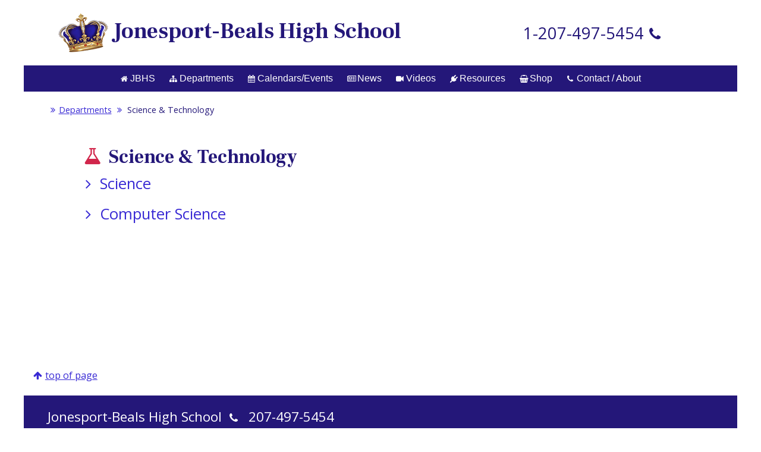

--- FILE ---
content_type: text/html; charset=utf-8
request_url: http://www.jonesportbealshs.org/classes/department.php/num-3/
body_size: 2826
content:
<!doctype html>
<html lang="en">
<head>
<meta id="p7LBM" name="viewport" content="width=device-width, initial-scale=1.0">
<meta name="format-detection" content="telephone=no">
<meta charset="utf-8">
<title>Science & Technology Classes at Jonesport-Beals High School | Moosabec CSD and School Union No. 103</title>
<meta name="description" content="List of Science & Technology classes available at Jonesport-Beals High School in Jonesport, Maine.">
<link href="/_css/reset.css" rel="stylesheet">
<link href="//fonts.googleapis.com/css?family=Open+Sans:400,400i,600,600i%7cFrank+Ruhl+Libre:700" rel="stylesheet"> 
<link href="/_fonts/fa/css/font-awesome.min.css" rel="stylesheet">
<link href="/_css/p7LBM-core.css" rel="stylesheet">
<link href="/_css/p7LBM-custom-01.css" rel="stylesheet">
<link href="/_scr/p7pm3/p7PM3-03.css" rel="stylesheet">
<link rel="shortcut icon" type="image/x-icon" href="/favicon.ico">
<link href="/_css/department.css" rel="stylesheet">
<link href="/_scr/p7fgm/p7FGM-01.css" rel="stylesheet">
<script src="/_scr/p7pm3/p7PM3scripts.js"></script>
<script src="/_scr/p7fgm/p7FGMscripts.js"></script>
<script src="/_scr/p7ste/p7STEscripts.js"></script></head>

<body id="bodyhme">
<a id="topofpage" title="Top of page."></a>
<a href="#maincontent" class="skiplink" title="Skip navigation and go to main content.">Skip to Content</a>

<div id="p7LBM_1" class="p7LBM-01 p7LBM max-1200">
<div id="hdr" class="lbm-row marbth-auto" role="banner">
<div class="lbm-col-wrapper flex-row">
<div id="hdrlft" class="lbm-column nopad width-65 fontsp"><a href="/" class="noundl" title="JBHS website home page" id="brnd"><img src="/_img/ele/lgo.png" alt="Jonesport-Beals High School logo" id="lgo"> <span>Jonesport-Beals</span> <span>High School</span></a></div>
<div id="hdrrgt" class="lbm-column nopad width-35">
<p class="ctr" id="hdrtel"><a href="tel:207-497-5454" class="noundl marbtm02" rel="nofollow">1-207-497-5454</a><i class="fa fa-phone fa-fw" aria-hidden="true"></i></p>
</div>
</div>
</div><!--/#hdr-->
<nav class="lbm-row" aria-label="Main Menu">
<div class="lbm-col-wrapper">
<div class="lbm-column nopad width-100">
<div id="p7PM3_1" class="p7PM3-03 p7PM3 p7PM3noscript horiz responsive menu-centered auto-subs sub-left">
<div id="p7PM3tb_1" class="pmm3-toolbar closed toggle-text"><a href="#" title="Hide/Show Menu">&equiv;</a></div>
<ul class="closed">
<li><a href="/"><i class="fa fa-home fa-fw-nrw" aria-hidden="true"></i>JBHS</a></li>
<li><a href="#"><i class="fa fa-sitemap fa-fw-nrw" aria-hidden="true"></i>Departments</a>
<ul>
<li><a href="/projects/"><i class="fa fa-pencil fa-fw" aria-hidden="true"></i>Projects</a></li>
<li><a href="/classes/department.php/num-7/"><i class="fa fa-angle-right fa-fw-nrw" aria-hidden="true"></i>Career & Education Development</a></li>
<li><a href="/classes/department.php/num-1/"><i class="fa fa-angle-right fa-fw-nrw" aria-hidden="true"></i>English Language Arts</a></li>
<li><a href="/classes/department.php/num-6/"><i class="fa fa-angle-right fa-fw-nrw" aria-hidden="true"></i>Health & Physical Education</a></li>
<li><a href="/classes/department.php/num-2/"><i class="fa fa-angle-right fa-fw-nrw" aria-hidden="true"></i>Mathematics</a></li>
<li><a href="/classes/department.php/num-3/"><i class="fa fa-angle-right fa-fw-nrw" aria-hidden="true"></i>Science & Technology</a></li>
<li><a href="/classes/department.php/num-4/"><i class="fa fa-angle-right fa-fw-nrw" aria-hidden="true"></i>Social Studies</a></li>
<li><a href="/classes/department.php/num-8/"><i class="fa fa-angle-right fa-fw-nrw" aria-hidden="true"></i>Visual & Performing Arts</a></li>
<li><a href="/classes/department.php/num-5/"><i class="fa fa-angle-right fa-fw-nrw" aria-hidden="true"></i>World Language</a></li>
<li><a href="/classes/"><i class="fa fa-angle-right fa-fw-nrw" aria-hidden="true"></i>VIEW ALL Classes</a></li>
</ul>
</li>
<li><a href="#"><i class="fa fa-calendar fa-fw-nrw" aria-hidden="true"></i>Calendars/Events</a>
<ul>
<li><a href="/calendars/"><i class="fa fa-calendar fa-fw" aria-hidden="true"></i>Calendars</a></li>
<li><a href="/events/"><i class="fa fa-clock-o fa-fw" aria-hidden="true"></i>Upcoming Events</a></li>
<li><a href="/_cmsupl/spt/basketball-schedule-2025-26.pdf?=1769078924" target="_blank" title="Sports Schedule: Games (PDF)"><i class="fa fa-futbol-o fa-fw" aria-hidden="true"></i>Sports Schedule: Games</a></li>
<li><a href="/lunch-menus/"><i class="fa fa-cutlery fa-fw" aria-hidden="true"></i>Lunch Menus</a></li>
</ul>
</li>
<li><a href="/news/"><i class="fa fa-newspaper-o fa-fw-nrw" aria-hidden="true"></i>News</a></li>
<li><a href="/videos/"><i class="fa fa-video-camera fa-fw-nrw" aria-hidden="true"></i>Videos</a></li>
<li><a href="#"><i class="fa fa-plug fa-fw-nrw" aria-hidden="true"></i>Resources</a>
<ul>
<li><a href="https://www.plusportals.com/JonesportBealsHighSchool" rel="noopener" title="Go to PlusPortals website"><i class="fa fa-external-link fa-fw" aria-hidden="true"></i>PlusPortals Login</a></li>
<li><a href="https://edu.google.com/intl/en/products/classroom/" rel="noopener" title="Go to Google Classroom website"><i class="fa fa-external-link fa-fw" aria-hidden="true"></i>Google Classroom</a></li>
<li><a href="https://meet.google.com/" rel="noopener" title="Go to Google Meet website"><i class="fa fa-external-link fa-fw" aria-hidden="true"></i>Google Meet</a></li>
<li><a href="/resources/documents.php"><i class="fa fa-file-text-o fa-fw" aria-hidden="true"></i>Documents</a></li>
<li><a href="/resources/web-resources.php"><i class="fa fa-external-link fa-fw" aria-hidden="true"></i>Web Resources</a></li>
</ul>
</li>
<li><a href="/shop/"><i class="fa fa-shopping-basket fa-fw-nrw" aria-hidden="true"></i>Shop</a></li>
<li><a href="#"><i class="fa fa-phone fa-fw-nrw" aria-hidden="true"></i>Contact / About</a>
<ul>
<li><a href="/contact/"><i class="fa fa-phone fa-fw" aria-hidden="true"></i>Contact</a></li>
<li><a href="/about/staff.php"><i class="fa fa-users fa-fw" aria-hidden="true"></i>Teachers &amp; Staff</a></li>
<li><a href="/about/principal.php"><i class="fa fa-bullhorn fa-fw" aria-hidden="true"></i>Principal</a></li>
<li><a href="/about/"><i class="fa fa-book fa-fw" aria-hidden="true"></i>About JBHS</a></li>
</ul>
</li>
</ul>
<script>P7_PM3op('p7PM3_1',1,2,-5,-5,0,1,0,1,0,1,1,1,0,900,1,0,1)</script>
</div><!--/p7pm3-->
</div>
</div>
</nav><!--/#nav-->

<main id="maincontent" class="lbm-row" aria-label="Main content">
<div id="content" class="lbm-col-wrapper lbm-padstd">
<p class="crmb"><a href="/classes/"><i class="fa fa-angle-double-right fa-fw clr-blu-brt" aria-hidden="true"></i>Departments</a> <i class="fa fa-angle-double-right fa-fw clr-blu-brt" aria-hidden="true"></i> Science &amp; Technology</p>

<div class="lbm-column width-70 lbm-padsm">
<div class="lbm-padstdlftcol">

<header>
<h1 class="marbtm05"><i class="fa fa-flask fa-fw clr-red" aria-hidden="true"></i> Science &amp; Technology</h1>
</header>

<h2 class="sz16 marbtm05 martop05 marbtm10"><a href="/classes/classes.php/num-7/" class="clr-blu-brt noundl"><i class="fa fa-angle-right fa-fw clr-blu-brt" aria-hidden="true"></i>Science</a></h2>
<h2 class="sz16 marbtm05 martop05 marbtm10"><a href="/classes/classes.php/num-3/" class="clr-blu-brt noundl"><i class="fa fa-angle-right fa-fw clr-blu-brt" aria-hidden="true"></i>Computer Science</a></h2>


</div><!--/content-->

</div><!--/#lbm-column width-70-->


<div class="lbm-column width-30 lbm-padsm" id="rgtcol">
&nbsp;
</div><!--/#RGTCOL-->

</div><!--/col-wrapper-->
<br>
<p class="scrolltop nopr"><a href="#topofpage" class="p7STE-scroll-to-element clr-blu-brt" data-top-offset="20" title="Scroll to top of page.">top of page</a></p>
</main>
<footer id="ftr" class="lbm-row">
<div class="lbm-col-wrapper lbm-padstd clearfix">
<div class="lbm-column width-100">
<p class="sz14 fw600">Jonesport-Beals High School<span class="mblblck-480 mblblck-600"><i class="fa fa-phone mbl-no" aria-hidden="true"></i> <a href="tel:207-497-5454" class="noundl" rel="nofollow">207-497-5454</a></span></p>
<p>180 Snare Creek Lane <span class="mblblck-480 mblblck-600">Jonesport, ME 04649</span></p>
<p id="cpr">Copyright Moosabec CSD and School Union 103 <span class="sep"> &middot; </span> <a href="https://www.barnstormerdesign.com"><span class="mblblck">Site by Barnstormer Design</span></a></p></div>
</div>
</footer><!--/#ftr-->
</div><!--/#p7LBM-->
<!-- Google tag (gtag.js) GA4 -->
<!-- JONESPORTBEALSHS.ORG - added 07/12/23 -->
<script async src="https://www.googletagmanager.com/gtag/js?id=G-7JKM9W8K6D"></script>
<script>
window.dataLayer = window.dataLayer || [];
function gtag(){dataLayer.push(arguments);}
gtag('js', new Date());
gtag('config', 'G-7JKM9W8K6D');
</script>
</body>
</html>


--- FILE ---
content_type: text/css
request_url: http://www.jonesportbealshs.org/_css/reset.css
body_size: 1071
content:
/* http://meyerweb.com/eric/tools/css/reset/ 
v2.0b1 | 201101 */
html, body, div, span, applet, object, iframe,h1, h2, h3, h4, h5, h6, p, blockquote, pre,a, abbr, acronym, address, big, cite, code,del, dfn, em, img, ins, kbd, q, s, samp,small, strike, strong, sub, sup, tt, var,b, u, i, center,dl, dt, dd, ol, ul, li,fieldset, form, label, legend,
table, caption, tbody, tfoot, thead, tr, th, td,article, aside, canvas, details, figcaption, figure, footer, header, hgroup, menu, nav, section, summary,
time, mark, audio, video {margin: 0;	padding: 0;	border: 0;	outline: 0;	font-size: 100%; font: inherit;	vertical-align: baseline;}
/* HTML5 display-role reset for older browsers */
article, aside, details, figcaption, figure, footer, header, hgroup, menu, nav, section {display: block;}
body {line-height: 1;}
ol, ul {list-style: none;}
blockquote, q {quotes: none;}
blockquote:before, blockquote:after,q:before, q:after {content: '';	content: none;}
ins {text-decoration: none;}
del {text-decoration: line-through;}
table {border-collapse: collapse;border-spacing: 0;}

--- FILE ---
content_type: text/css
request_url: http://www.jonesportbealshs.org/_fonts/fa/css/font-awesome.min.css
body_size: 4739
content:
/*  Font Awesome 4.6.3 by @davegandy - http://fontawesome.io - @fontawesome
 *  License - http://fontawesome.io/license (Font: SIL OFL 1.1, CSS: MIT License)
 */
@font-face {font-family: 'FontAwesome'; src: url('../fonts/fontawesome-webfont.eot?v=4.6.3'); src: url('../fonts/fontawesome-webfont.eot?#iefix&v=4.6.3') format('embedded-opentype'), url('../fonts/fontawesome-webfont.woff2?v=4.6.3') format('woff2'), url('../fonts/fontawesome-webfont.woff?v=4.6.3') format('woff'), url('../fonts/fontawesome-webfont.ttf?v=4.6.3') format('truetype'), url('../fonts/fontawesome-webfont.svg?v=4.6.3#fontawesomeregular') format('svg'); font-weight: normal; font-style: normal;}
.fa {display: inline-block; font: normal normal normal 14px/1 FontAwesome; font-size: inherit; text-rendering: auto; -webkit-font-smoothing: antialiased; -moz-osx-font-smoothing: grayscale;}
/* makes font 33% larger relative to the icon container */
.fa-lg {font-size: 1.33333333em; line-height: 0.75em; vertical-align: -15%;}
.fa-2x {font-size: 2em;}
.fa-3x {font-size: 3em;}
.fa-4x {font-size: 4em;}
.fa-5x {font-size: 5em;}
.fa-fw {width: 1.28571429em; text-align: center;}
.fa-fw-nrw {width: 1em; text-align: center;}
.fa-ul {padding-left: 0; margin-left: 2.14285714em; list-style-type: none;}
.fa-ul > li {position: relative;}
.fa-li {position: absolute; left: -2.14285714em; width: 2.14285714em; top: 0.14285714em; text-align: center;}
.fa-li.fa-lg {left: -1.85714286em;}
.fa-border {padding: .2em .25em .15em; border: solid 0.08em #eeeeee; border-radius: .1em;}
.fa-pull-left {float: left;}
.fa-pull-right {float: right;}
.fa.fa-pull-left {margin-right: .3em;}
.fa.fa-pull-right {margin-left: .3em;}
.fa.pull-left {margin-right: .3em;}
.fa.pull-right {margin-left: .3em;}
/* Unicode Private Use Area (PUA) to ensure screen
   readers do not read off random characters that represent icons */
.fa-angle-double-left:before {content: "\f100";}
.fa-angle-double-right:before {content: "\f101";}
.fa-angle-right:before {content: "\f105";}
.fa-arrow-down:before {content: "\f063";}
.fa-arrow-left:before {content: "\f060";}
.fa-arrow-right:before {content: "\f061";}
.fa-arrow-up:before {content: "\f062";}
.fa-book:before {content: "\f02d";}
.fa-briefcase:before {content: "\f0b1";}
.fa-bullhorn:before {content: "\f0a1";}
.fa-calculator:before {content: "\f1ec";}
.fa-calendar:before {content: "\f073";}
.fa-calendar-o:before {content: "\f133";}
.fa-camera:before {content: "\f030";}
.fa-child:before {content: "\f1ae";}
.fa-clock-o:before {content: "\f017";}
.fa-copyright:before {content: "\f1f9";}
.fa-cutlery:before {content: "\f0f5";}
.fa-download:before {content: "\f019";}
.fa-external-link:before {content: "\f08e";}
.fa-file:before {content: "\f15b";}
.fa-file-pdf-o:before {content: "\f1c1";}
.fa-file-text-o:before {content: "\f0f6";}
.fa-flask:before {content: "\f0c3";}
.fa-folder-o:before {content: "\f114";}
.fa-folder-open-o:before {content: "\f115";}
.fa-futbol-o:before {content: "\f1e3";}
.fa-globe:before {content: "\f0ac";}
.fa-graduation-cap:before {content: "\f19d";}
.fa-heartbeat:before {content: "\f21e";}
.fa-home:before {content: "\f015";}
.fa-info:before {content: "\f129";}
.fa-info-circle:before {content: "\f05a";}
.fa-language:before {content: "\f1ab";} 
.fa-leanpub:before {content: "\f212";}
.fa-list-ol:before {content: "\f0cb";}
.fa-list-ul:before {content: "\f0ca";}
.fa-map-marker:before {content: "\f041";}
.fa-newspaper-o:before {content: "\f1ea";}
.fa-paint-brush:before {content: "\f1fc";}
.fa-pencil:before {content: "\f040";}
.fa-pencil-square-o:before {content: "\f044";}
.fa-phone:before {content: "\f095";}
.fa-play-circle:before {content: "\f144";}
.fa-plug:before {content: "\f1e6";}
.fa-print:before {content: "\f02f";}
.fa-question:before {content: "\f128";}
.fa-question-circle:before {content: "\f059";}
.fa-question-circle-o:before {content: "\f29c";}
.fa-quote-left:before {content: "\f10d";}
.fa-quote-right:before {content: "\f10e";}
.fa-search:before {content: "\f002";}
.fa-search-plus:before {content: "\f00e";}
.fa-shopping-basket:before {content: "\f291";}
.fa-sitemap:before {content: "\f0e8";}
.fa-smile-o:before {content: "\f118";}
.fa-thumbs-up:before {content: "\f164";}
.fa-users:before {content: "\f0c0";}
.fa-video-camera:before {content: "\f03d";}
.fa-warning:before, .fa-exclamation-triangle:before {content: "\f071";}
.fa-youtube:before {content: "\f167";}

.fa-fa:before, .fa-font-awesome:before {content: "\f2b4";}
.sr-only {position: absolute; width: 1px; height: 1px; padding: 0; margin: -1px; overflow: hidden; clip: rect(0, 0, 0, 0); border: 0;}
.sr-only-focusable:active, .sr-only-focusable:focus {position: static; width: auto; height: auto; margin: 0; overflow: visible; clip: auto;}


--- FILE ---
content_type: text/css
request_url: http://www.jonesportbealshs.org/_css/p7LBM-core.css
body_size: 2359
content:
/* p7LBM Core Styles Version: 1.3.0 */
#p7LBM_1 {background-color: #fff;}
.p7LBM, .lbm-col-wrapper {margin: auto !important; box-sizing: border-box;}
.lbm-col-wrapper:after {content: ""; display: table; clear: both;}
.lbm-column {box-sizing: border-box; padding: 0px; float: left;}
.lbm-padstd, .lbm-padstdwde {padding:20px 40px;}
.lbm-padstdlftcol {padding: 20px 50px 20px 40px;}
.lbm-padsm {padding:20px 15px;}
.lbm-no-pad {padding: 0px !important;}
/*Column Widths*/
.width-25 {width: 25%;}
.width-30 {width: 30%;}
.width-33 {width: 33.333%;}
.width-35 {width: 35%;}
.width-40 {width: 40%;}
.width-45 {width: 45%;}
.width-50 {width: 50%;}
.width-55 {width: 55%;}
.width-60 {width: 60%;}
.width-65 {width: 65%;}
.width-66 {width: 66.666%;}
.width-70 {width: 70%;}
.width-75 {width: 75%;}
.width-80 {width: 80%;}
.width-85 {width: 85%;}
.width-90 {width: 90%;}
.width-90-full {float: none;}
.width-100 {float: none;}
/*Column Group Widths*/
.max-900 {max-width: 900px;}
.max-1200 {max-width: 1200px;}
/*Alignment*/
.lbm-centered {text-align: center;}
.lbm-right {text-align: right;}
.lbm-float-right {float: right;}
.flex-row {display: flex; flex-direction: row; align-items: center;}
img {vertical-align: middle;}
img.scalable {width: auto; height: auto; max-width: 100%;}
.lbm-ehc img.scalable {width: 100%; height: auto; max-width: none;}
/*Video and Map Wrappers iframe-based video or Google Map,
add DIV first and assign wrapper class */
.video-wrapper {position: relative; padding-bottom: 56.25%; padding-top: 30px; height: 0px; overflow: hidden;}
.video-wrapper iframe, .video-wrapper object, .video-wrapper embed {position: absolute; top: 0; left: 0; width: 100%; height: 100%;}
.map-wrapper {position: relative; padding-bottom: 100%; padding-top: 0px; height: 0px; overflow: hidden; margin-bottom: 20px;}
.map-wrapper iframe, .map-wrapper object, .map-wrapper embed {position: absolute; top: 0; left: 0; width: 100%; height: 100%;}
@media only screen and (min-width: 0px) and (max-width: 700px) {
.lbm-column {float: none !important; width: auto !important; border: none !important; margin-left:auto; margin-right:auto;}
.flex-row {display: block;}
.lbm-padstd {padding:20px 10px;}
.lbm-padstdwde {padding:20px 20px;}
.lbm-padstdlftcol {padding: 20px 0px 0px 0px;}
.lbm-column#rgtcol {padding-top:0;}
.lbm-col-wrapper {display: block !important;}
}


--- FILE ---
content_type: text/css
request_url: http://www.jonesportbealshs.org/_css/p7LBM-custom-01.css
body_size: 6708
content:
/* p7 lbm Custom Styles */
body {font-family: 'Open Sans', sans-serif;background: #fff;color: #241779;font-size: 16px; font-weight:400;}
h1, h2, h3, h4, h5, h6 {font-weight: normal; font-size:1em;}
h1 {margin-bottom:.2em;}
.reg,.fw400 {font-weight:normal;}
strong,b,.fw700 {font-weight: 700;}
a {color:#241779; text-decoration:underline;}
a:hover {color: #3829d4; text-decoration:none;}
a.noundl {text-decoration:none;}
a.noundl:hover {text-decoration:underline;}
.ulnobl, #content ul.ulnobl {list-style: none; margin-left:0;}
p {line-height:1.4em; margin-bottom:.8em;}
.clearfix:before,.clearfix:after {content: " "; display: table;}
.clearfix:after {clear: both;}
.clearfix {*zoom: 1;}

.fontreg {font-family: 'Open Sans', sans-serif;background: #fff;color: #241779;font-size: 16px; font-weight:400;}
h1,.fontsp {font-family: 'Frank Ruhl Libre', sans-serif; font-weight:700;}

.clr-wht {color: #fff;}
.clr-blu-dk {color: #241779;}
.clr-blu-brt {color: #3829D4;}
.clr-red {color: #d1264b;}
.clr-red-pdf {color: #fd060a;}
.clr-ylw-brt {color:#fc0;}
.clr-gry-lt {color: #f5f5f5;}
.clr-gry-md {color: #999;}

.sz07 {font-size: .7em;}
.sz08 {font-size: .8em;}
.sz09 {font-size: .9em;}
.sz10 {font-size: 1em;}
.sz11 {font-size: 1.1em;}
.sz12 {font-size: 1.2em;}
.sz13 {font-size: 1.3em;}
.sz14 {font-size: 1.4em;}
.sz15 {font-size: 1.5em;}
.sz16 {font-size: 1.6em;}
.sz18 {font-size: 1.8em;}
.sz20 {font-size: 2em;}

.blck {display:block;}
.ctr {text-align: center;}

.rgt {text-align: right;}
.lft {text-align: left;}

.it {font-style:italic;}
.itno {font-style:normal;}
.bld {font-weight:bold;}

.lne01em {line-height: 1em;}
.lne01 {line-height: 1;}
.lne12 {line-height: 1.2;}
.lne13 {line-height: 1.3;}
.lne14 {line-height: 1.4;}
.lne16 {line-height: 1.6;}

.martop0 {margin-top: 0;}
.martop04 {margin-top: .4em;}
.martop05 {margin-top: .5em;}
.martop06 {margin-top: .6em;}
.martop07 {margin-top: .7em;}
.martop08 {margin-top: .8em;}
.martop10 {margin-top: 1em;}
.martop12 {margin-top: 1.2em;}
.martop15 {margin-top: 1.5em;}
.martop20 {margin-top: 2em;}
.martop25 {margin-top: 2.5em;}

.marbtm0 {margin-bottom: 0;}
.marbtm01 {margin-bottom: .1em;}
.marbtm02 {margin-bottom: .2em;}
.marbtm03 {margin-bottom: .3em;}
.marbtm04 {margin-bottom: .3em;}
.marbtm05 {margin-bottom: .5em;}
.marbtm06 {margin-bottom: .6em;}
.marbtm07 {margin-bottom: .7em;}
.marbtm08 {margin-bottom: .8em;}
.marbtm09 {margin-bottom: .9em;}
.marbtm10 {margin-bottom: 1em;}
.marbtm11 {margin-bottom: 1.1em;}
.marbtm12 {margin-bottom: 1.2em;}
.marbtm14 {margin-bottom: 1.4em;}
.marbtm16 {margin-bottom: 1.6em;}
.marbtm20 {margin-bottom: 2em;}

.marbth-auto {margin-right: auto; margin-left: auto;}
.marlft0 {margin-left: 0; margin-right:auto;}
.marrgt0 {margin-right: 0; margin-left:auto;}

#maincontent {position:relative; min-height:68vh; padding-bottom: 20px;}
.vheight60 {min-height:60vh;}

#hdr p {line-height:normal; margin-bottom:0;}  
#hdrtel i {margin-left:.1em;font-size:90%;}
#brnd:hover {text-decoration:none;}
#pix {border-bottom: 1px solid #fff;}

#ftr {background: #241779;}
#ftr p {line-height:normal; margin-bottom:0; color:#fff;}  
#ftr a {color:#fff;text-decoration:none;}  
#ftr a:hover {text-decoration:underline;}
#ftr .fa {font-size:.8em; display:inline-block; margin-left:.7em; margin-right:.7em;}
#cpr {font-size: .8em; margin-top:1em;}

#content ul { list-style: disc outside; margin-left: 1em; }
#content ul li {margin-bottom:.8em; line-height:1.1em;}

.crmb {font-size: 0.9em;}
.crmb a {color:#3829D4;}
.crmb a:hover {color:#3829D4;}

.fa-angle-right:before {content:"\f105"; margin-right:.2em;}

.scrolltop {position: absolute; left:0; bottom: 0; padding-top: 10px; padding-bottom: 10px; margin-left:1em; margin-right: auto;}
.scrolltop:before {content: "\f062"; font-family: FontAwesome; display: inline-block;color: #3829D4; padding-right:.3em;}

/* accessibility */
a.skiplink {position:absolute;left:-1000px;top:-1000px;width:1px;height:1px;text-align: left;overflow:hidden;}
a.skiplink:focus, a.skiplink:active, a.skiplink:hover {position:absolute;left:0;
top:0;width:auto;height:auto;overflow:visible;background-color:#FF3;border: 1px dotted #000;} 

@media only screen and (min-width: 0px) and (max-width: 480px) {
.mblblck, .mblblck-480 {display: block;}
.mbl-no {display: none;}
#hdr {width:98%; margin-bottom:10px;}
#hdrlft {padding: 5px; text-align:center;}
#hdrrgt {padding: 0; text-align:center;}
#hdrtel{font-size: 1.4em;}
#lgo {display:block; margin-left:auto; margin-right:auto; margin-bottom:5px;}
#brnd {font-size:1.5em; text-align:center; margin-left:auto; margin-right:auto;}
#ftr p {text-align:center;}
#cpr .sep {display:none;}
}
@media only screen and (min-width: 481px) and (max-width: 600px) {
.mblblck-600 {display: block;}
#hdr {width:98%; margin-bottom:10px;}
#hdrlft {padding: 5px; text-align:center;}
#hdrrgt {padding: 0; text-align:center;}
#hdrtel {font-size: 1.4em;}
#lgo {display:block; margin-left:auto; margin-right:auto; margin-bottom:5px;}
#brnd {font-size:1.6em; text-align:center; margin-left:auto; margin-right:auto;}
#ftr p {text-align:center;}
#cpr .sep {display:none;}
}
@media only screen and (min-width: 601px) and (max-width: 699px) {
#hdr {width:98%;}
#hdrlft {padding: 5px; text-align:center;}
#hdrrgt {padding-bottom:0; text-align:center;}
#hdrtel {font-size: 1.4em;}
#lgo {display:block; margin-left:auto; margin-right:auto; margin-bottom:5px;}
#brnd {font-size: 1.6em;display: block;text-align:center;}
}
@media only screen and (min-width: 700px) and (max-width: 899px) {
#hdr {width:98%;}
#hdrlft {padding: 10px; text-align:left;}
#hdrrgt {padding-top: 32px;padding-bottom:10px;text-align:right;}
#hdrtel {font-size: 1.4em;}
#lgo {margin-left:0; margin-right:auto; text-align:left;}
#brnd {font-size: 1.6em;display: block;text-align:left;}
}
@media only screen and (min-width: 900px) and (max-width: 1100px) {
#hdr {width:94%;}
#hdrlft {padding: 10px 10px 15px 10px; text-align:left;}
#hdrrgt {text-align:right;}
#hdrtel{font-size: 1.55em;}
#lgo {margin-left:0; margin-right:auto; text-align:left;}
#brnd {font-size: 1.9em;display: block;text-align:left;}
}
@media only screen and (min-width: 1101px) {
#hdr {width:92%;}
#hdrlft {padding: 15px 10px 15px 10px; text-align:left;}
#hdrrgt {text-align:right;}
#hdrtel{font-size: 1.7em;}
#lgo {margin-left:0; margin-right:auto;}
#brnd {font-size: 2.3em;display: block;text-align:left;}
}
@media print {
 body {font-family: sans-serif;color: #000;font-size: 10pt; font-weight:normal;}
.nopr, #p7PM3_1,.crmb,.scrolltop {display:none; visibility:hidden;}
#brnd {font-size: 20pt;display: block;text-align:left;}
#hdrtel{font-size: 16pt;}
.lbm-padstd, .lbm-padstdwde, .lbm-padstdlftcol,.lbm-padsm  {padding: .1in;}
}



--- FILE ---
content_type: text/css
request_url: http://www.jonesportbealshs.org/_scr/p7pm3/p7PM3-03.css
body_size: 4211
content:
/* p7 pmm3 theme 03 Greystone */
.p7PM3-03 {font-family: Arial, sans-serif;background-color: #241779;
border-bottom: 1px solid #fff;line-height: 1;-webkit-transform-style: preserve-3d;}
.p7PM3-03.horiz { padding: 0px; }
.pmm3-toolbar { display: none; }
.p7PM3-03.menu-centered { text-align: center; }
.p7PM3-03:after {content: "\0020";clear: both;font-size: 0px;line-height: 0;display: inline;height: 0px;}
.p7PM3-03 ul {margin: 0px;padding: 0px;display: inline-block;vertical-align: bottom;}
.p7PM3-03 ul li {list-style-type: none;float: left;position: relative;margin: 0px;}
.p7PM3-03 ul li a {font-size: 16px;display: block;padding: 14px 16px;color: #fff;text-decoration: none; position:relative;}
.p7PM3-03 ul li a.trig_open {background-color: #d1264b;color: #f5f5f5;}
.p7PM3-03 ul li a.pm3-link:hover {background-color: #3829D4; color: #f5f5f5; }
.p7PM3-03 ul ul li a {border: none;border-bottom: 1px solid #fff;color: #fff;background-color: #3829d4;}
.p7PM3-03 ul ul li a.pm3-link:hover {color: #f5f5f5;background-color: #d1264b;}
.p7PM3-03 ul ul {background-color: #3829d4;display: block;text-align: left;width: 200px;}
.p7PM3-03 ul ul div { z-index: 10; }
.p7PM3-03.auto-subs ul ul { width: auto; }
.p7PM3-03.auto-subs ul ul li a { white-space: nowrap; }
.p7PM3-03 ul ul li {position: relative;float: none;margin: 0px;padding: 0px;}
.p7PM3-03 ul ul li:last-child a { border-bottom: none; }

/*VERTICAL MODE */
.p7PM3-03.vert { border: none; }
.p7PM3-03.vert ul { display: block; }
.p7PM3-03.vert ul li {float: none;padding: 0px;position: relative;}
.p7PM3-03.vert ul li a.trig_open { color: #EEE; }
.p7PM3-03.vert ul ul li {padding: 0px;margin: 0px;}

/*NO-SCRIPT*/
.p7PM3-03.p7PM3noscript { position: relative; }
.p7PM3-03.p7PM3noscript ul ul {position: absolute;display: none;top: 100%;}
.p7PM3-03.vert.p7PM3noscript ul ul {top: 0px;left: 100%;}
.p7PM3-03.p7PM3noscript li:hover ul { display: block; }
.p7PM3-03.p7PM3noscript li:hover ul ul { display: none; }
.p7PM3-03.p7PM3noscript li li:hover ul { display: block; }

/* CUSTOM */
.p7PM3-03 i {padding-right:.3em; font-size:80%;}

@media only screen and (min-width: 0px) and (max-width: 1089px) {
.p7PM3-03.responsive:after { display: none; }
.p7PM3-03.responsive .pmm3-toolbar {display: block;background-color: #241779;padding: 10px;text-align: right;cursor: pointer;}
.p7PM3-03.responsive .pmm3-toolbar a {font-size: 2em;font-weight: bold;color: #fff;text-decoration: none;background-color: #241779;}
.p7PM3-03.responsive .pmm3-toolbar a:hover { color: #f5f5f5; background-color: #241779;}
.p7PM3-03.responsive .toggle-text.closed a:before {content:"Show Menu \0020";font-size: .5em;}
.p7PM3-03.responsive .toggle-text.opened a:before {content:"Hide Menu \0020";font-size: .5em;}
.p7PM3-03.responsive {text-align: left !important;padding: 0px !important;box-shadow: none !important;}
.p7PM3-03.responsive.vert ul { margin-top: 0px; }
.p7PM3-03.responsive ul {display: block;padding: 0px;}
.p7PM3-03.responsive ul li {float: none;margin: 0px;padding: 0px;}
.p7PM3-03.responsive ul ul {position: static !important;width: auto;padding: 0px;}
.p7PM3-03.responsive a {background-color: #3829D4;color: #fff;}
.p7PM3-03.responsive a:hover, .p7PM3-03.responsive a.pm3-link:hover {background-color: #d1264b;color: #f5f5f5;}
.p7PM3-03.responsive ul ul li { padding: 0px; }
.p7PM3-03.responsive ul ul a, .p7PM3-03.responsive ul ul .pmm3-title-bar {background-color:#e8eef7;color:#241779; padding-left: 24px; }
.p7PM3.responsive ul.closed { display: none; }
.p7PM3.responsive ul.opened { display: block; }

/*Workaround for very old Android devices*/
.p7PM3-03 div {left: 0px !important;top: 0px !important;}
/*End old Android workaround*/

/* CUSTOM */
.p7PM3-03 i {padding-right:.8em;}
}


@media only screen and (min-width: 930px) and (max-width: 990px) {
/*.p7PM3-03 ul li a {font-size: 14px;padding: 14px 10px;}
*/
}
@media only screen and (min-width: 991px) and (max-width: 1020px) {
 /*
.p7PM3-03 ul li a {font-size: 14px;padding: 14px 11px;}
*/
}
@media only screen and (min-width: 1021px) and (max-width: 1260px) {
 /*
.p7PM3-03 ul li a {padding: 14px 12px;}
*/
}
@media only screen and (min-width: 1090px) {
.p7PM3-03 ul li a {padding: 14px 12px;}
}

--- FILE ---
content_type: text/css
request_url: http://www.jonesportbealshs.org/_css/department.css
body_size: 332
content:
@charset "utf-8";

h1 {font-size: 1.6em;}
h2 {font-size: 1.4em;}
#content ul {list-style: disc outside; margin-left: 1em;}
#content ul li {margin-bottom:.8em; line-height:1.1em;}

@media (min-width: 700px) {h1 {font-size: 1.7em;}}
@media (min-width: 992px) {h1 {font-size: 1.9em;}}
@media (min-width: 1200px) {h1 {font-size: 2em;}}


--- FILE ---
content_type: text/css
request_url: http://www.jonesportbealshs.org/_scr/p7fgm/p7FGM-01.css
body_size: 2068
content:
/* p7 FGM 
 Version: 1.0.5 -build 05
*/
.p7FGM {-webkit-flex-flow: row wrap;flex-flow: row wrap;display: -webkit-box;display: flex;}
.p7FGM .fgm-section {list-style-type: none;-webkit-flex-grow: 1;flex-grow: 1;
margin: 5px;padding: 15px 5px 5px 5px;position: relative;background-color: #fff;
-webkit-box-shadow: 0px 1px 2px 0px rgba(50, 50, 50, 0.10);
-moz-box-shadow: 0px 1px 2px 0px rgba(50, 50, 50, 0.10);
box-shadow: 0px 1px 2px 0px rgba(50, 50, 50, 0.10);
border-radius: 7px;-moz-border-radius: 7px;-webkit-border-radius: 7px;}
.p7FGM .fgm-content {padding: 10px;}
.fgm-center {text-align: center;}
.fgm-img {text-align: center;}
.p7FGM img {width: auto;height: auto;max-width: 100%;vertical-align: bottom;position: relative;}
.fgm-content.fgm-overlay {position: absolute;left: 0px;z-index: 10;width: 100%;
box-sizing: border-box;background-color: #181818;background: rgba(0,0,0,0.8);color: #fff;}
.fgm-content.fgm-overlay.fgm-cnt-bottom {bottom: 0px;}
/* Legacy Browser Rules */
.p7FGM.fgm-legacy {text-align: center;}
.p7FGM.fgm-legacy .fgm-section {display: inline-block;vertical-align: middle;box-sizing: border-box;}
.fgm-rounded .fgm-section {border-radius: 5px;}
.fgm-borders .fgm-section {border: 1px solid;}
.fgm-borders .fgm-img img {border: 1px solid;}
.fgm-shadow .fgm-section {box-shadow: 5px 5px 10px 0px rgba(0,0,0,0.6);}
.fgm-no-pad .fgm-section {padding: 0px;}
.no-pad {padding: 0px !important;}
/* CUSTOM */
@media (max-width: 479px) {
#photos .p7FGM img {max-width:150px;}
#videos .p7FGM img {max-width:150px;}
}
@media (max-width: 699px) {
#photos.p7FGM img {max-width:150px;}
#videos .p7FGM img {max-width:150px;}
}
@media (min-width: 700px) {
#photos .p7FGM img {max-width:140px;}
#videos .p7FGM img {max-width:140px;}
}
@media (min-width: 800px) {
#photos .p7FGM img {max-width:150px;}
#videos .p7FGM img {max-width:150px;}
}
@media (min-width: 992px) {
#photos .p7FGM img {max-width:180px;}
#videos .p7FGM img {max-width:180px;}
}
@media (min-width: 1200px) {
#photos .p7FGM img {max-width:200px;}
#videos .p7FGM img {max-width:200px;}
}



--- FILE ---
content_type: application/javascript
request_url: http://www.jonesportbealshs.org/_scr/p7fgm/p7FGMscripts.js
body_size: 4125
content:
/* PVII Flex Grid Magic scripts
 Copyright (c) 2016 Project Seven Development
 www.projectseven.com
 Version: 1.0.5 -build 05
*/
function P7_FGMset(){var e,t,n="";document.getElementById&&(p7FGM.ie=P7_FGMgetIEver(),""!==(n+=".fgm-fit-image .fgm-img img {visibility:hidden;display:block;}\n")&&(t=document.head||document.getElementsByTagName("head")[0],(e=document.createElement("style")).type="text/css",e.styleSheet?e.styleSheet.cssText=n:e.appendChild(document.createTextNode(n)),t.appendChild(e)),p7FGM.prf=P7_FGMgetCSSPre())}function P7_FGMaddLoad(){document.getElementById&&(window.addEventListener?(document.addEventListener("DOMContentLoaded",P7_FGMinit,!1),window.addEventListener("load",P7_FGMinit,!1)):window.attachEvent&&(document.write('<script id=p7ie_fgm defer src="//:"><\/script>'),document.getElementById("p7ie_fgm").onreadystatechange=function(){"complete"==this.readyState&&P7_FGMinit()},window.attachEvent("onload",P7_FGMinit)))}function P7_FGMinit(){var e,t,n,s,a,i,l,r,o,c,d,m;if(!p7FGM.once)for(p7FGM.once=!0,"none"!=p7FGM.prf&&""===P7_FGMsupports(p7FGM.prf+"flex-basis")&&(p7FGM.ie<0||p7FGM.ie>10)&&(p7FGM.flex=!0),i=P7_FGMgetByAttribute("data-fgm","p7FGM"),t=0;t<i.length;t++)for(p7FGM.ctl[p7FGM.ctl.length]=i[t],(l=i[t]).p7opt=l.getAttribute("data-fgm").split(","),P7_FGMremClass(l,"fgm-noscript"),p7FGM.flex||P7_FGMsetClass(l,"fgm-legacy"),o=P7_FGMgetByClass(l,"fgm-section","DIV"),e=0;e<o.length;e++)c=l.p7opt[1]+l.p7opt[2],(d=o[e].getAttribute("data-fgm-basis"))&&""!==d&&(c=(m=d.split(","))[0]+m[1]),p7FGM.flex?o[e].style[p7FGM.prf+"flex-basis"]=c:o[e].style.width=c,l.p7opt[3]>0&&!d&&(r=o[e].getElementsByTagName("IMG"))&&r[0]&&P7_FGMsetImgBasis(r[0],l.p7opt[3],o[e]),s=o[e].getAttribute("class"),/fgm-fit-image/.test(s)&&(n=P7_FGMgetByClass(o[e],"fgm-img","DIV"))&&n[0]&&(a=n[0].getElementsByTagName("IMG"))&&a[0]&&(o[e].style.backgroundImage='url("'+a[0].src+'")'),11==p7FGM.ie&&/fgm-vertical-center/.test(s)&&P7_FGMremClass(o[e],"fgm-vertical-center")}function P7_FGMsetImgBasis(e,t,n){var s=document.createElement("img");s.fgmBs=t,s.fgmSc=n;P7_FGMaddEvent(s,"load",function(){if(this.height>5&&this.width>5){var e=this.width*(this.fgmBs/100)+"px";p7FGM.flex?this.fgmSc.style[p7FGM.prf+"flex-basis"]=e:this.fgmSc.style.width=e}}),s.src=e.src}function P7_FGMgetIEver(){var e,t,n,s=-1;return n=navigator.userAgent.toLowerCase(),(e=n.indexOf("msie"))>-1&&(s=parseFloat(n.substring(e+4,e+8)),document.documentMode&&(s=document.documentMode),p7FGM.ie=s),(e=n.indexOf("trident/"))>0&&(t=n.indexOf("rv:"),s=parseInt(n.substring(t+3,n.indexOf(".",t)),10),p7FGM.ie=s),s}function P7_FGMsetClass(e,t){if(e){var n,s,a=/\s+/g;s=t,(n=e.className)&&n.length>0&&(s=-1==n.indexOf(t)?n+" "+t:n),s=s.replace(a," "),e.className=s}}function P7_FGMremClass(e,t){if(e){var n,s;n=e.className,t=t.replace("-","-");var a=new RegExp("\\b"+t+"\\b");a.test(n)&&(s=(s=(s=(s=n.replace(a,"")).replace(/\s+/g," ")).replace(/\s$/,"")).replace(/^\s/,""),e.className=s)}}function P7_FGMgetByClass(e,t,n){var s,a,i,l=[];if("function"!=typeof e.getElementsByClassName)for(i=e.getElementsByTagName(n),s=0;s<i.length;s++)(a=i[s].className)&&a.indexOf(t)>-1&&(l[l.length]=i[s]);else l=e.getElementsByClassName(t);return l}function P7_FGMgetByAttribute(e,t){var n,s,a,i=[],l=[];if(document.querySelectorAll)i=document.querySelectorAll("*["+e+"]");else{if("function"!=typeof document.getElementsByClassName)for(s=document.getElementsByTagName("A"),n=0;n<s.length;n++)(a=s[n].className)&&a.indexOf(t)>-1&&(l[l.length]=s[n]);else l=document.getElementsByClassName(t);for(n=0;n<l.length;n++)l[n].getAttribute(e)&&(i[i.length]=l[n])}return i}function P7_FGMgetCSSPre(){var e,t,n=["animationDuration","WebkitAnimationDuration"],s="none",a=["","-webkit-"];for(t=document.createElement("div"),e=0;e<n.length;e++)if(void 0!==t.style[n[e]]){s=a[e];break}return s}function P7_FGMsupports(e){return document.createElement("div").style[e]}function P7_FGMaddEvent(e,t,n){e.addEventListener?e.addEventListener(t,n,!1):e.attachEvent&&e.attachEvent("on"+t,n)}var p7FGM={ctl:[],status:!1,once:!1,ie:!1,flex:!1,prf:"none"};P7_FGMset(),P7_FGMaddLoad();


--- FILE ---
content_type: application/javascript
request_url: http://www.jonesportbealshs.org/_scr/p7pm3/p7PM3scripts.js
body_size: 28544
content:
/* P7PMM3
 Copyright (c) 2013-2015 Project Seven Development
 www.projectseven.com
 Version: 3.5.2 -build 48
*/
function P7_PM3set(){var c,g=P7_PM3getIEver();!document.getElementById||g>4&&g<6||(c=".p7PM3 ul div {position:absolute; display:none; height:0px; top:100%; z-index:999;}\n",c+=".p7PM3 li.pmm3-title-bar div {position:relative; display:block; height:auto; top:auto;}\n",c+=".pmm3-select-wrapper {display:none;}\n",c+="@media only screen and (min-device-width:768px) and (max-device-width:1024px) {\n",c+="body * {cursor: pointer;}\n}\n",c+=".p7bpm3-spcr {width:100%; display:none;}\n",c+=".p7pm3-fixed {position:fixed !important;}\n",c+=".horiz.p7pm3-fixed {top:0; left:0; width:100%;}\n",c+=".vert.p7pm3-fixed {top:100px; left:20px; width:240px;}\n",c+=".p7PM3 {box-sizing:border-box; -moz-box-sizing:border-box;}\n",c+="@media only screen and (min-width: 0px) and (max-width: 700px) {\n",c+=".p7PM3.responsive {max-height: 700777px;}\n",c+=".p7PM3.responsive ul a {max-height: 700777px;}\n",c+=".p7PM3.responsive ul div {position:relative; overflow:hidden;margin-left:0 !important; margin-top:0 !important;}\n",c+=".p7PM3 ul ul {\n-webkit-transform: none !important; -webkit-transition: none !important;",c+="transform: none !important; transition: none !important;",c+="opacity:100 !important;}\n",c+="}\n",c+="@media only screen and (min-device-width: 768px) and (max-device-width: 1024px) {\n",c+=".p7PM3.responsive {max-height: 700777px;}\n",c+="}\n",P7_PM3addSheet(c))}function P7_PM3op(){document.getElementById&&(p7PM3ctl[p7PM3ctl.length]=arguments,arguments[2]>5&&P7_PM3setCSSanim(arguments))}function P7_PM3setCSSanim(a){var d,e="";d=P7_PM3getCSSPre(),"none"!=d&&(6==a[2]?(e+="#"+a[0]+" ul ul {\n",e+="-webkit-transition: -webkit-transform 300ms, opacity 300ms;\n",e+="transition: transform 300ms, opacity 300ms;\n",e+="-webkit-transform: scale(0);\n",e+="transform: scale(0);\n",e+="opacity: 0;\n}\n",e+="#"+a[0]+" ul ul.sub-open {\n",e+="-webkit-transform: scale(1);\n",e+="transform: scale(1);\n",e+="opacity: 1;\n}\n"):7==a[2]?(e+="#"+a[0]+" ul ul {\n",e+="-webkit-transition: -webkit-transform 300ms, opacity 300ms;\n",e+="transition: transform 300ms, opacity 300ms;\n",e+="-webkit-transform: translateY(-100%) rotate(-120deg);\n",e+="transform: translateY(-100%) rotate(-120deg);\n",e+="opacity: 0;\n}\n",e+="#"+a[0]+" ul ul.sub-open {\n",e+="-webkit-transform: translateY(0px) rotate(0deg);\n",e+="transform: translateY(0px) rotate(0deg);\n",e+="opacity: 1;\n}\n"):8==a[2]?(e+="#"+a[0]+" ul ul {\n",e+="-webkit-transition: -webkit-transform 300ms, opacity 300ms;\n",e+="transition: transform 300ms, opacity 300ms;\n",e+="-webkit-transform: scale(0,1);\n",e+="transform: scale(0,1);\n",e+="opacity: 0;\n}\n",e+="#"+a[0]+" ul ul.sub-open {\n",e+="-webkit-transform: scale(1,1);\n",e+="transform: scale(1,1);\n",e+="opacity: 1;\n}\n"):9==a[2]&&(e+="#"+a[0]+" ul ul {\n",e+="-webkit-transition: -webkit-transform 300ms, opacity 300ms;\n",e+="transition: transform 300ms, opacity 300ms;\n",e+="-webkit-transform: scale(1,0);\n",e+="transform: scale(1,0);\n",e+="opacity: 0;\n}\n",e+="#"+a[0]+" ul ul.sub-open {\n",e+="-webkit-transform: scale(1,1);\n",e+="transform: scale(1,1);\n",e+="opacity: 1;\n}\n"),P7_PM3addSheet(e))}function P7_PM3bb(){P7_PM3shutall()}function P7_PM3addLoad(){var a=P7_PM3getIEver();!document.getElementById||a>4&&a<6||(window.addEventListener?(document.addEventListener("DOMContentLoaded",P7_PM3init,!1),window.addEventListener("load",P7_PM3init,!1),window.addEventListener("unload",P7_PM3bb,!1),window.addEventListener("resize",P7_PM3rsz,!1)):window.attachEvent&&(document.write('<script id=p7ie_pm3 defer src="//:"></script>'),document.getElementById("p7ie_pm3").onreadystatechange=function(){"complete"==this.readyState&&p7PM3ctl.length>0&&P7_PM3init()},window.attachEvent("onload",P7_PM3init),window.attachEvent("onunload",P7_PM3bb),window.attachEvent("onresize",P7_PM3rsz)))}function P7_PM3init(){var a,b,c,e,f,g,h,i,j,k,l,m,n,o,p,q,r,s,t,u,v,w,x,y,z,A,B,C,D;if(!(p7PM3ctl.length<1||p7PM3i)){for(p7PM3i=!0,document.p7PM3preload=[],A=P7_PM3getCSSPre(),B=!1,c=0;c<p7PM3ctl.length;c++)if(f=document.getElementById(p7PM3ctl[c][0])){if(f.p7opt=p7PM3ctl[c],g=f.getElementsByTagName("UL"),g&&g.length>1)for(a=g.length-1;a>0;a--)q=g[a].parentNode,p=document.createElement("div"),p.pm3d=!0,p.appendChild(g[a]),q.appendChild(p);for(P7_PM3remClass(f,"p7PM3noscript"),1==f.p7opt[17]&&(p=document.createElement("div"),p.setAttribute("id",f.id.replace("_","spcr_")),p.className=f.className,P7_PM3setClass(p,"p7bpm3-spcr"),f.parentNode.insertBefore(p,f.nextSibling),f.pm3Spacer=p,p.pm3Menu=f,B||(B=!0,window.addEventListener?window.addEventListener("scroll",P7_PM3fixed,!1):window.attachEvent&&window.attachEvent("onscroll",P7_PM3fixed))),f.pm3Duration=100,f.pm3AnimType="quad",f.pmm3DefLink=!1,f.pm3Shut=!0,p=P7_PM3isMobile(),"touch"==p&&"700777px"!=P7_PM3getStyle(f,"maxHeight","max-height")&&(p=!1),p&&(f.p7opt[15]=0),p7PM3clk=!0,window.addEventListener?document.addEventListener("click",P7_PM3body,!1):window.attachEvent&&window.attachEvent("click",P7_PM3body,!1),f.p7opt[2]>5&&"none"==A&&(f.p7opt[2]=3),f.style.position="relative",f.style.zIndex=f.p7opt[14],g=f.getElementsByTagName("UL"),h=g[0].getElementsByTagName("DIV"),a=0;a<h.length;a++)h[a].pm3d&&(h[a].setAttribute("id",f.id+"d"+(a+2)),h[a].pm3State="closed",h[a].pm3Menu=f.id);for(f.pm3UL=g[0],f.pm3MouseTimer=null,f.pm3Fixed=!1,y=f;y;){if("fixed"==P7_PM3getStyle(y,"position","position")){f.pm3Fixed=!0;break}if("BODY"==y.nodeName)break;y=y.parentNode}for(f.pm3ToolbarClosed=!1,l=document.getElementById(f.id.replace("_","tb_")),m=g[0],l&&m&&(l.pm3Menu=f.id,l.pm3UL=m,z=l.className,z&&""!==z&&z.indexOf("opened")>-1?(m.pm3State="open",l.pm3State="open",P7_PM3setClass(m,"opened")):(P7_PM3remClass(l,"closed"),P7_PM3remClass(m,"closed"),f.pm3ToolbarClosed=!0,m.pm3State="closed",l.pm3State="closed"),l.onclick=function(){var a=document.getElementById(this.pm3Menu.replace("_","tb_")),b=this.pm3UL;"open"==b.pm3State?(a.pm3State="closed",b.pm3State="closed",P7_PM3changeClass(a,"opened","closed"),P7_PM3changeClass(b,"opened","closed")):(a.pm3State="open",b.pm3State="open",P7_PM3changeClass(a,"closed","opened"),P7_PM3changeClass(b,"closed","opened"))},j=l.getElementsByTagName("A"),j&&j[0]&&(j[0].onclick=function(){return!1})),u=1,a=0;a<g.length;a++){for(g[a].setAttribute("id",f.id+"u"+(a+1)),g[a].pm3Menu=f.id,g[a].setAttribute("aria-hidden","true"),r=1,y=g[a].parentNode;y&&(!y.id||y.id!=f.id);)y.tagName&&"UL"==y.tagName&&r++,y=y.parentNode;if(g[a].pm3Level=r,P7_PM3setClass(g[a],"level_"+r),o=g[a].childNodes,t=-1,s=0,o){for(b=0;b<o.length;b++)if(o[b].tagName&&"LI"==o[b].tagName)if(s++,z=o[b].getAttribute("class"),z&&""!==z&&z.indexOf("pmm3-title-bar")>-1)t<0&&P7_PM3setClass(o[b],"pm3first"),t=b,o[b].pm3Title=!0,o[b].onclick=function(){P7_PM3toggleTB(this.parentNode.id)},P7_PM3supTouch(j),1==f.p7opt[15]&&(o[b].onmouseover=function(){var a=this.parentNode,b=document.getElementById(a.pm3Menu);b.pm3MouseTimer&&clearTimeout(b.pm3MouseTimer),"700777px"!=P7_PM3getStyle(b,"maxHeight","max-height")&&(this.pm3Pointer||P7_PM3trigTB(a.id))}),P7_PM3bindPointer(o[b]);else{if(k=o[b].getElementsByTagName("A"),!k||!k[0])continue;j=k[0],t<0&&(P7_PM3setClass(j,"pm3first"),P7_PM3setClass(o[b],"pm3first")),t=b,f.pm3FirstA||(f.pm3FirstA=j),j.setAttribute("id",f.id+"a"+u),u++,j.pm3State="closed",j.pm3Level=r,j.pm3ParentDiv=g[a].parentNode.id,j.pm3Menu=f.id,j.pm3Sub=!1,0===a&&P7_PM3setClass(o[b],"root_"+s),j.onclick=function(a){return P7_PM3click(this)},P7_PM3supTouch(j),1==f.p7opt[15]&&(j.onmouseover=function(){var a=document.getElementById(this.pm3Menu);a.pm3MouseTimer&&clearTimeout(a.pm3MouseTimer),"700777px"!=P7_PM3getStyle(this,"maxHeight","max-height")&&(this.pm3Pointer||P7_PM3trig(this.id))},P7_PM3bindPointer(j)),j.hasImg=!1,n=j.getElementsByTagName("IMG"),n&&n[0]&&(v=n[0].getAttribute("src"),n[0].pm3Swap=f.p7opt[9],e=v.lastIndexOf("."),w=v.substring(0,e)+p7PM3over+"."+v.substring(e+1),x=v.substring(0,e)+p7PM3open+"."+v.substring(e+1),1==n[0].pm3Swap?(n[0].p7imgswap=[v,w,w],P7_PM3preloader(w)):2==n[0].pm3Swap?(n[0].p7imgswap=[v,w,x],P7_PM3preloader(w,x)):n[0].p7imgswap=[v,v,v],n[0].p7state="closed",n[0].mark=!1,n[0].rollover=f.p7opt[10],n[0].pm3Swap>0&&(j.hasImg=!0,n[0].onmouseover=function(){P7_PM3imovr(this)},n[0].onmouseout=function(){P7_PM3imout(this)},j.onfocus=function(){P7_PM3imovr(this.getElementsByTagName("IMG")[0])},j.onblur=function(){P7_PM3imout(this.getElementsByTagName("IMG")[0])})),i=o[b].getElementsByTagName("UL"),i&&i.length>0?(j.pm3Sub=i[0].parentNode.id,i[0].parentNode.pm3Trigger=j,0===a&&(P7_PM3setClass(j,"root_trig"),P7_PM3setClass(j.parentNode,"root_trig")),P7_PM3setClass(j,"trig_closed"),P7_PM3setClass(j.parentNode,"trig_closed"),1==f.p7opt[5]&&(P7_PM3setClass(j,"trig_left"),P7_PM3setClass(j.parentNode,"trig_left")),1==f.p7opt[13]&&(P7_PM3setClass(j,"trig_up"),P7_PM3setClass(j.parentNode,"trig_up"))):(P7_PM3setClass(j,"pm3-link"),P7_PM3setClass(j.parentNode,"pm3-link"),0===a&&(P7_PM3setClass(j,"root_link"),P7_PM3setClass(j.parentNode,"root_link")))}t>0&&(P7_PM3setClass(o[t],"pm3last"),o[t].pm3Title||P7_PM3setClass(j,"pm3last"))}}z=f.getAttribute("class"),z&&z.indexOf("select")>-1&&(C=document.createElement("div"),C.setAttribute("id",f.id.replace("_","sw_")),C.setAttribute("class","pmm3-select-wrapper"),f.insertBefore(C,f.childNodes[0]),D=document.createElement("select"),D.setAttribute("id",f.id.replace("_","s_")),D.setAttribute("class","pmm3-select"),D.pm3Div=f.id,D.onchange=function(){var a=this.options[this.selectedIndex];a.pm3Link.click()},C.appendChild(D),f.pm3Select=D,P7_PM3buildSel(D,f.pm3UL=g[0])),1==f.p7opt[15]&&(P7_PM3bindPointer(f),f.onmouseout=function(a){var c,d,f=!0;if(a=a?a:event?event:null,"700777px"!=P7_PM3getStyle(this,"maxHeight","max-height")&&a){if(c=a.relatedTarget?a.relatedTarget:a.toElement)for(d=c.parentNode;d;){if(d&&d.id&&"string"==typeof d.id&&0===d.id.indexOf(this.id)){f=!1;break}if(d&&d.tagName&&("BODY"==d.tagName||"HTML"==d.tagName))break;d=d.parentNode}this.pm3Pointer&&(f=!1),f&&(this.pm3MouseTimer&&clearTimeout(this.pm3MouseTimer),1==this.p7opt[8]?this.pm3MouseTimer=setTimeout("P7_PM3shut('"+this.id+"')",360):P7_PM3shut(this.id))}}),f.pm3ToolbarClosed&&(P7_PM3setClass(l,"closed"),P7_PM3setClass(m,"closed")),1==f.p7opt[11]&&P7_PM3currentMark(f),P7_PM3setBC(f.id)}p7PM3a=!0}}function P7_PM3preloader(){var a,b;for(a=0;a<arguments.length;a++)b=document.p7PM3preload.length,document.p7PM3preload[b]=new Image,document.p7PM3preload[b].src=arguments[a]}function P7_PM3imovr(a){var b=!0;"open"==a.p7state&&0===a.rollover&&(b=!1),b&&(a.src=a.p7imgswap[1])}function P7_PM3imout(a){"open"==a.p7state||a.mark?a.src=a.p7imgswap[2]:a.src=a.p7imgswap[0]}function P7_PM3setBC(a){var b,c,d,e,f,g,h,i,j,k,l,m,n,o,p,r,s;if(e=document.getElementById(a),f=document.getElementById(a.replace("_","bc_")),i=window.location.href,e&&f&&(g=f.getElementsByTagName("UL"),g&&g[0])){if(h=g[0].getElementsByTagName("A"),h&&h.length>0)for(b=0;b<h.length;b++)j=h[b].getAttribute("class"),j&&""!==j&&j.indexOf("placeholder")>-1&&g[0].removeChild(h[b].parentNode);h=e.getElementsByTagName("A");var t=[];for(c=0;c<h.length;c++)j=h[c].getAttribute("class"),j&&j.indexOf("current_mark")>-1&&(t[t.length]=c);for(d=0;d<t.length;d++)k=!1,l=h[t[d]],m=document.createElement("a"),n=document.createElement("li"),o=l.getElementsByTagName("IMG"),p=o&&o[0]?document.createTextNode(o[0].getAttribute("alt")):document.createTextNode(l.textContent),p&&""!==p||(p="Page "+(b+1)),l.href!=i&&l.href!=i+"#"&&l.href.toLowerCase().indexOf("javascript:")==-1&&(k=!0),k?(m.setAttribute("href",l.href),m.appendChild(p),n.appendChild(m)):n.appendChild(p),g[0].appendChild(n);(!t||0===t.length||e.pmm3DefLink&&e.pmm3DefLink.href!=i)&&(n=document.createElement("li"),j=f.getAttribute("class"),s=null,k=!0,j&&""!==j&&(j.indexOf("def-a")>-1?r=document.getElementsByTagName("A"):j.indexOf("def-h1")>-1?r=document.getElementsByTagName("H1"):j.indexOf("def-h2")>-1?r=document.getElementsByTagName("H2"):j.indexOf("def-p")>-1?r=document.getElementsByTagName("P"):j.indexOf("def-t")>-1?r=document.getElementsByTagName("TITLE"):k=!1,r&&r[0]&&(s=r[0])),p=s&&s.textContent&&""!==s.textContent?document.createTextNode(s.textContent):document.createTextNode("Page"),k&&(n.appendChild(p),g[0].appendChild(n)))}}function P7_PM3fixed(){var a,b;if(p7PM3ctl&&p7PM3ctl.length)for(a=0;a<p7PM3ctl.length;a++)if(b=document.getElementById(p7PM3ctl[a][0]),b&&b.pm3Spacer){if("700777px"==P7_PM3getStyle(b.pm3FirstA,"maxHeight","max-height")){b.pm3FixedOn&&(b.pm3Spacer.style.display="none",P7_PM3remClass(b,"p7pm3-fixed"),b.pm3FixedOn=!1);continue}!b.pm3FixedOn&&b.getBoundingClientRect().top<0?(b.pm3Spacer.style.height=b.offsetHeight+"px",b.pm3Spacer.style.display="block",P7_PM3setClass(b,"p7pm3-fixed"),b.pm3FixedOn=!0):b.pm3FixedOn&&b.pm3Spacer.getBoundingClientRect().top>=0&&(b.pm3Spacer.style.display="none",P7_PM3remClass(b,"p7pm3-fixed"),b.pm3FixedOn=!1)}}function P7_PM3trig(a){var b,c;c=document.getElementById(a),b=document.getElementById(c.pm3Menu),b.pm3MouseTimer&&clearTimeout(b.pm3MouseTimer),c.pm3Sub?1==b.p7opt[8]?b.pm3MouseTimer=setTimeout("P7_PM3open('"+c.id+"',null,2)",160):P7_PM3open(c.id,null,2):1==b.p7opt[8]?b.pm3MouseTimer=setTimeout("P7_PM3toggle('"+c.id+"',null,2)",160):P7_PM3toggle(c.id,null,2)}function P7_PM3trigTB(a){var b,c;c=document.getElementById(a),b=document.getElementById(c.pm3Menu),b.pm3MouseTimer&&clearTimeout(b.pm3MouseTimer),1==b.p7opt[8]?b.pm3MouseTimer=setTimeout("P7_PM3toggleTB('"+c.id+"')",160):P7_PM3toggleTB(c.id)}function P7_PM3click(a){var b,c,d=!1,e=!1;return document.getElementById("mm".innerHTML+="<br>PM3click -current state:"+a.pm3State),P7_PM3shutall(a.pm3Menu),b=window.location.href,a.href!=b&&a.href!=b+"#"&&a.href.toLowerCase().indexOf("javascript:")==-1&&(e=!0),c=document.getElementById(a.pm3Menu),c.pm3MouseTimer&&clearTimeout(c.pm3MouseTimer),"700777px"==P7_PM3getStyle(c,"maxHeight","max-height")&&(d=!0),e&&a.pm3Sub&&"closed"==a.pm3State&&(c.pm3Select||(e=!1)),"closed"==a.pm3State?P7_PM3open(a.id,null,1):P7_PM3close(a.id,null,1),e&&P7_PM3shutall(),e}function P7_PM3open(a,b,c){var e,f,g,h,i,j,k,l,m,n;if(e=document.getElementById(a),"open"!=e.pm3State&&(f=document.getElementById(e.pm3Menu),b||P7_PM3toggle(e.id),h=f.p7opt[2],"700777px"==P7_PM3getStyle(e,"maxHeight","max-height")&&0!==h&&(h=99),e.hasImg&&(g=e.getElementsByTagName("IMG")[0],g.p7state="open",g.src=g.p7imgswap[2]),e.pm3Sub)){if(i=document.getElementById(e.pm3Sub),i.pm3State="open",f.pm3Shut=!1,e.pm3State="open",P7_PM3changeClass(e,"trig_closed","trig_open"),P7_PM3changeClass(e.parentNode,"trig_closed","trig_open"),j=i.getElementsByTagName("UL")[0],j.setAttribute("aria-hidden","false"),i.style.visibility="hidden",i.style.height="auto",i.style.display="block",k=e.parentNode.offsetHeight*-1+f.p7opt[3],l=e.parentNode.offsetWidth+f.p7opt[4],1==f.p7opt[5]&&(l=j.offsetWidth*-1-f.p7opt[4]),1==f.p7opt[1]&&1==e.pm3Level&&(k=0,l=0,1==f.p7opt[7]?l=(i.offsetWidth-e.parentNode.offsetWidth)/2*-1:2==f.p7opt[7]&&(l=(i.offsetWidth-e.parentNode.offsetWidth)*-1),1==f.p7opt[16]&&(e.className.indexOf("pm3first")>-1?l=0:e.className.indexOf("pm3last")>-1&&(l=(i.offsetWidth-e.parentNode.offsetWidth)*-1))),1==f.p7opt[13]&&(k-=i.offsetHeight,1==f.p7opt[1]&&1==e.pm3Level&&(k-=e.parentNode.offsetHeight)),f.p7opt[6]>0&&i.getBoundingClientRect){var q,r,s,t,u,v=P7_PM3getWinScroll(),w=P7_PM3getWinDims();s=l+e.parentNode.getBoundingClientRect().left+v[1],t=s+i.offsetWidth,2==f.p7opt[6]&&(q=f.getBoundingClientRect().left+v[1],r=q+f.offsetWidth,t>r&&(1==f.p7opt[1]&&1==e.pm3Level?l-=t-r:l=j.offsetWidth*-1-f.p7opt[4]),s=l+e.parentNode.getBoundingClientRect().left+v[1],s<q&&(1==f.p7opt[5]&&(1!=f.p7opt[1]||1==f.p7opt[1]&&1!=e.pm3Level)?l=e.parentNode.offsetWidth+f.p7opt[4]:l+=q-s)),f.p7opt[6]>0&&(s=l+e.parentNode.getBoundingClientRect().left+v[1],t=s+i.offsetWidth,q=v[1],r=w[1],t>r&&(1==f.p7opt[1]&&1==e.pm3Level?l-=t-r:l=j.offsetWidth*-1-f.p7opt[4]),s=l+e.parentNode.getBoundingClientRect().left+v[1],s<q&&(1==f.p7opt[5]&&(1!=f.p7opt[1]||1==f.p7opt[1]&&1!=e.pm3Level)?l=e.parentNode.offsetWidth+f.p7opt[4]:l+=q-s),n=k+e.parentNode.getBoundingClientRect().bottom+i.offsetHeight-v[0],n>w[0]&&(k-=n-w[0]+2),u=k+e.parentNode.getBoundingClientRect().bottom+v[0],u<0&&(k=k-u+v[0]))}i.style.marginTop=k+"px",0===f.p7opt[4]?l==e.parentNode.offsetWidth?i.style.marginLeft="100%":l==e.parentNode.offsetWidth*-1?i.style.marginLeft="-100%":i.style.marginLeft=l+"px":i.style.marginLeft=l+"px",j.p7animDuration=f.pm3Duration,j.p7animType="linear",3==h&&(m=1==f.p7opt[1]&&2==j.pm3Level?2:1),1==h||1==m?(j.p7animProp="fontSize",j.p7animUnit="%",j.pm3DefProp="100%",j.p7animStartVal=5,j.p7animCurrentVal=j.p7animStartVal,j.p7animFinishVal=100,j.style[j.p7animProp]=j.p7animCurrentVal+j.p7animUnit,j.p7animStartTime=P7_PM3getTime(0),j.p7animDuration=160,i.style.visibility="visible",j.p7PM3running||(j.p7PM3running=!0,j.p7PM3anim=setInterval(function(){P7_PM3animator(j)},p7PM3dy))):2==h||2==m?(j.p7animProp="lineHeight",j.p7animUnit="%",j.pm3DefProp||(j.pm3DefProp=P7_PM3getStyle(j,"lineHeight","line-height"),j.pm3DefProp=j.pm3DefProp?j.pm3DefProp:"normal"),j.p7animStartVal=5,j.p7animCurrentVal=j.p7animStartVal,j.p7animFinishVal=100,j.style[j.p7animProp]=j.p7animCurrentVal+j.p7animUnit,j.p7animStartTime=P7_PM3getTime(0),j.p7animDuration=160,i.style.visibility="visible",j.p7cb=function(){this.style[this.p7animProp]=this.pm3DefProp},j.p7PM3running||(j.p7PM3running=!0,j.p7PM3anim=setInterval(function(){P7_PM3animator(j,j.p7cb)},p7PM3dy))):4==h?(j.p7animProp="textIndent",j.p7animUnit="px",j.style.overflow="hidden",j.p7animStartVal=-100,j.p7animCurrentVal=j.p7animStartVal,j.p7animFinishVal=0,j.style[j.p7animProp]=j.p7animCurrentVal+j.p7animUnit,j.p7animStartTime=P7_PM3getTime(0),j.p7animDuration=160,i.style.visibility="visible",j.p7cb=function(){this.style.textIndent="0px",this.style.overflow="visible"},j.p7PM3running||(j.p7PM3running=!0,j.p7PM3anim=setInterval(function(){P7_PM3animator(j,j.p7cb)},p7PM3dy))):5==h?(i.p7PM3fadeRunning&&(clearInterval(i.p7PM3fade),i.p7PM3fadeRunning=!1),i.p7animType="quad",i.pm3StartFade=0,i.pm3FinishFade=99,i.pm3CurrentFade=i.pm3StartFade,i.filters?i.style.filter="alpha(opacity="+i.pm3CurrentFade+")":i.style.opacity=i.pm3CurrentFade/100,i.style.visibility="visible",i.pm3FadeStartTime=P7_PM3getTime(0),i.pm3FadeDuration=400,i.p7PM3fadeRunning||(i.p7PM3fadeRunning=!0,i.p7PM3fade=setInterval(function(){P7_PM3fade(i)},p7PM3dy))):h>5&&h<99?(i.style.visibility="visible",P7_PM3setClass(j,"sub-open")):99==h?(i.p7PM3running&&(clearInterval(i.p7PM3anim),i.p7PM3running=!1),i.style.overflow="hidden",i.p7animType="quad",i.p7animProp="height",i.p7animUnit="px",i.p7animStartVal=0,i.p7animCurrentVal=i.p7animStartVal,i.p7animFinishVal=j.offsetHeight,i.style[i.p7animProp]=i.p7animCurrentVal+i.p7animUnit,i.p7animStartTime=P7_PM3getTime(0),i.p7animDuration=360,i.style.visibility="visible",i.p7cb=function(){this.style.height="auto",this.style.overflow="visible"},i.p7PM3running||(i.p7PM3running=!0,i.p7PM3anim=setInterval(function(){P7_PM3animator(i,i.p7cb)},p7PM3dy))):i.style.visibility="visible"}}function P7_PM3close(a,b){var d,e,f,g,h,i;d=document.getElementById(a),"closed"!=d.pm3State&&(e=document.getElementById(d.pm3Menu),g=e.p7opt[2],"700777px"==P7_PM3getStyle(d,"maxHeight","max-height")&&0!==g&&(g=99),d.hasImg&&(f=d.getElementsByTagName("IMG")[0],f.p7state="closed",f.src=f.p7imgswap[0]),d.pm3Sub&&(h=document.getElementById(d.pm3Sub),h.pm3State="closed",d.pm3State="closed",P7_PM3changeClass(d,"trig_open","trig_closed"),P7_PM3changeClass(d.parentNode,"trig_open","trig_closed"),i=h.getElementsByTagName("UL")[0],i.setAttribute("aria-hidden","true"),g>0&&g<6?(h.p7PM3fadeRunning&&(clearInterval(h.p7PM3fade),h.p7PM3fadeRunning=!1),h.p7animType="quad",h.pm3StartFade=100,h.pm3FinishFade=0,h.pm3CurrentFade=h.pm3StartFade,h.filters?h.style.filter="alpha(opacity="+h.pm3CurrentFade+")":h.style.opacity=h.pm3CurrentFade/100,h.pm3FadeStartTime=P7_PM3getTime(0),h.pm3FadeDuration=220,h.p7PM3fadeRunning||(h.p7PM3fadeRunning=!0,h.p7PM3fade=setInterval(function(){P7_PM3fade(h)},p7PM3dy))):g>5&&g<99?(P7_PM3remClass(i,"sub-open"),setTimeout(function(){P7_PM3closeAnim(h)},300)):99==g?(h.p7PM3running&&(clearInterval(h.p7PM3anim),h.p7PM3running=!1),h.style.overflow="hidden",h.p7animType="quad",h.p7animProp="height",h.p7animUnit="px",h.p7animStartVal=h.offsetHeight,h.p7animCurrentVal=h.p7animStartVal,h.p7animFinishVal=0,h.style[h.p7animProp]=h.p7animCurrentVal+h.p7animUnit,h.p7animStartTime=P7_PM3getTime(0),h.p7animDuration=360,h.p7cb=function(){this.style.height="0px",this.style.display="none",this.style.overflow="visible"},h.p7PM3running||(h.p7PM3running=!0,h.p7PM3anim=setInterval(function(){P7_PM3animator(h,h.p7cb)},p7PM3dy))):(h.style.height="0px",h.style.display="none")))}function P7_PM3closeAnim(a){a.style.display="none",a.style.height="0px"}function P7_PM3toggle(a,b,c){var d,e,f,g;for(e=document.getElementById(a),g=e.parentNode;g&&(!g.tagName||"UL"!=g.tagName);)g=g.parentNode;if(f=g.getElementsByTagName("DIV"),f&&f.length>0)for(d=f.length-1;d>-1;d--)f[d].pm3State&&"open"==f[d].pm3State&&(1==b||!b&&f[d].pm3Trigger!=e)&&P7_PM3close(f[d].pm3Trigger.id)}function P7_PM3toggleTB(a){var b,c,d;if(c=document.getElementById(a),c&&(d=c.getElementsByTagName("DIV"),d&&d.length>0))for(b=d.length-1;b>-1;b--)d[b].pm3State&&"open"==d[b].pm3State&&P7_PM3close(d[b].pm3Trigger.id)}function P7_PM3shut(a){var b,c,d;if(a&&(c=document.getElementById(a),c&&!c.pm3Shut&&c.pm3UL&&(d=c.pm3UL.getElementsByTagName("DIV"),d&&d.length)))for(c.pm3Shut=!0,b=d.length-1;b>-1;b--)d[b].pm3State&&"open"==d[b].pm3State&&P7_PM3close(d[b].pm3Trigger.id)}function P7_PM3shutall(a){var b,c;if(p7PM3ctl&&p7PM3ctl.length)for(b=0;b<p7PM3ctl.length;b++)c=document.getElementById(p7PM3ctl[b][0]),!c||a&&a==c.id||P7_PM3shut(c.id)}function P7_PM3body(a){a=a?a:event;for(var b=!0,c=a.fromElement?a.fromElement:a.target;c;){if(c&&c.id&&"string"==typeof c.id&&0===c.id.indexOf("p7PM3")){b=!1;break}if(c&&c.tagName&&("BODY"==c.tagName||"HTML"==c.tagName))break;c=c.parentNode}b&&P7_PM3shutall()}function P7_PM3rsz(){var a,b;if(p7PM3ctl&&p7PM3ctl.length)for(a=0;a<p7PM3ctl.length;a++)b=document.getElementById(p7PM3ctl[a][0]),b&&b.p7opt&&1==b.p7opt[15]&&"700777px"!=P7_PM3getStyle(b,"maxHeight","max-height")&&P7_PM3shut(b.id);P7_PM3fixed()}function P7_PM3animator(a,b,c){var h,i,j=!1;h=P7_PM3getTime(a.p7animStartTime),h>=a.p7animDuration&&(h=a.p7animDuration,j=!0),a.p7animCurrentVal!=a.p7animFinishVal&&(i=P7_PM3anim(a.p7animType,h,a.p7animStartVal,a.p7animFinishVal-a.p7animStartVal,a.p7animDuration),a.p7animCurrentVal=i,a.style[a.p7animProp]=i+a.p7animUnit),j&&(a.p7PM3running=!1,clearInterval(a.p7PM3anim),b&&"function"==typeof b&&b.call(a))}function P7_PM3fade(a,b){var f,g,i=!1;g=P7_PM3getTime(a.pm3FadeStartTime),g>=a.pm3FadeDuration&&(g=a.pm3FadeDuration,i=!0),a.pm3CurrentFade!=a.pm3FinishFade&&(f=P7_PM3anim(b,g,a.pm3StartFade,a.pm3FinishFade-a.pm3StartFade,a.pm3FadeDuration),a.pm3CurrentFade=f,a.filters?a.style.filter="alpha(opacity="+a.pm3CurrentFade+")":a.style.opacity=a.pm3CurrentFade/100),i&&(a.p7PM3fadeRunning=!1,clearInterval(a.p7PM3fade),0===a.pm3FinishFade&&(a.style.height="0px",a.style.display="none"),a.filters?a.style.filter="":a.style.opacity=1)}function P7_PM3anim(a,b,c,d,e){return"quad"==a?(b/=e/2)<1?d/2*b*b+c:-d/2*(--b*(b-2)-1)+c:d*(b/e)+c}function P7_PM3getTime(a){var b=new Date;return b.getTime()-a}function P7_PM3bindPointer(a){navigator.maxTouchPoints?(a.addEventListener("pointerover",P7_PM3setPointer,!1),a.addEventListener("mouseleave",P7_PM3setPointer,!1)):navigator.msMaxTouchPoints?(a.addEventListener("MSPointerOver",P7_PM3setPointer,!1),a.addEventListener("mouseleave",P7_PM3setPointer,!1)):void 0!==a.ontouchstart&&a.addEventListener("touchstart",P7_PM3setPointer,!1)}function P7_PM3setPointer(a){a.pointerType?a.MSPOINTER_TYPE_TOUCH||"touch"==a.pointerType?this.pm3Pointer=!0:a.MSPOINTER_TYPE_PEN||"pen"==a.pointerType?this.pm3Pointer=!0:this.pm3Pointer=!1:a.touches&&a.touches.length&&a.touches.length>0?this.pm3Pointer=!0:this.pm3Pointer=!1}function P7_PM3mark(){p7PM3adv[p7PM3adv.length]=arguments}function P7_PM3currentMark(a){var b,d,g,h,i,j,k,l,m,n,o,p,e=!1,f=["",1,"",""];for(d=window.location.href,1!=a.p7opt[12]&&(d=d.replace(window.location.search,"")),"#"==d.charAt(d.length-1)&&(d=d.substring(0,d.length-1)),i=0;i<p7PM3adv.length;i++)if(p7PM3adv[i][0]&&p7PM3adv[i][0]==a.id){f=p7PM3adv[i],e=!0;break}if(g=f[1],!(g<1)){for(h=/index\.[\S]*/i,i=-1,j=-1,k=a.getElementsByTagName("A"),b=0;b<k.length;b++)if(l=k[b].href.replace(h,""),g>0&&(k[b].href!=d&&l!=d||(i=b,j=-1)),2==g&&k[b].firstChild&&k[b].firstChild.nodeValue==f[2]&&(j=b),3==g&&k[b].href.indexOf(f[2])>-1&&(j=b),4==g)for(p=2;p<f.length;p+=2)d.indexOf(f[p])>-1&&k[b].firstChild&&k[b].firstChild.nodeValue&&k[b].firstChild.nodeValue==f[p+1]&&(j=b);if(i=j>i?j:i,i>-1)for(a.pmm3DefLink=k[i],a.pm3Select&&(a.pm3Select.selectedIndex=k[i].pm3OptIndex),m=k[i].parentNode;m;){if(m.tagName&&"LI"==m.tagName)P7_PM3setClass(m,"li_current_mark"),n=m.getElementsByTagName("A"),n&&n[0]&&(P7_PM3setClass(n[0],"current_mark"),n[0].hasImg&&(o=n[0].getElementsByTagName("IMG")[0],o.mark=!0,o.src=o.p7imgswap[2]));else if(m==a)break;m=m.parentNode}}}function P7_PM3setClass(a,b){if(a){var c,d,e=/\s+/g;c=a.className,d=b,c&&c.length>0&&(d=c.indexOf(b)==-1?c+" "+b:c),d=d.replace(e," "),a.className=d}}function P7_PM3remClass(a,b){if(a){var c,d;c=a.className,c&&c.indexOf(b>-1)&&(d=c.replace(b,""),d=d.replace(/\s+/g," "),d=d.replace(/\s$/,""),d=d.replace(/^\s/,""),a.className=d)}}function P7_PM3changeClass(a,b,c){if(a){var d,e;d=a.className,d&&d.indexOf(b>-1)?(e=d.replace(b,c),a.className=e):P7_PM3setClass(a,c)}}function P7_PM3getStyle(a,b,c){var d="";return d=a.currentStyle?a.currentStyle[b]:document.defaultView.getComputedStyle(a,"").getPropertyValue(c)}function P7_PM3getWinDims(){var a,b;return document.documentElement&&document.documentElement.clientHeight?(b=document.documentElement.clientWidth,a=document.documentElement.clientHeight):window.innerHeight?(b=document.documentElement.clientWidth?document.documentElement.clientWidth:window.innerWidth,a=window.innerHeight):document.body&&(b=document.body.clientWidth,a=document.body.clientHeight),[a,b]}function P7_PM3getWinScroll(){var a=0,b=0;return a=document.body.parentNode.scrollTop,a||(a=document.body.scrollTop,a||(a=window.scrollY?window.scrollY:0)),b=document.body.parentNode.scrollLeft,b||(b=document.body.scrollLeft,b&&(b=window.scrollX?window.scrollX:0)),[a,b]}function P7_PM3getIEver(){var a,c,b=-1;return c=navigator.userAgent.toLowerCase(),a=c.indexOf("msie"),a>-1&&(b=parseFloat(c.substring(a+4,a+8)),document.documentMode&&(b=document.documentMode)),b}function P7_PM3isMobile(){var a,b=!1,c=navigator.userAgent.toLowerCase(),d=["iphone","ipad","ipod","touch","android","windows ce","iemobile","windowsce","blackberry","palm","symbian","series60","armv","arm7tdmi","opera mobi","opera mini","polaris","kindle","midp","mmp/","portalmmm","smm-mms","sonyericsson"];for(a=0;a<d.length;a++)if(c.search(d[a])>-1){b=d[a];break}return b}function P7_PM3getCSSPre(){var a,b,c=["transition","WebkitTransition"],d="none",e=["","-webkit-"];for(b=document.createElement("div"),a=0;a<c.length;a++)if(void 0!==b.style[c[a]]){d=e[a];break}return d}function P7_PM3addSheet(a){var b,c;c=document.head||document.getElementsByTagName("head")[0],b=document.createElement("style"),b.type="text/css",b.styleSheet?b.styleSheet.cssText=a:b.appendChild(document.createTextNode(a)),c.appendChild(b)}function P7_PM3buildSel(a,b){var c,d,e,g,h,i,j;if(b.hasChildNodes)for(c=0;c<b.childNodes.length;c++)if(b.childNodes[c].nodeName&&"LI"==b.childNodes[c].nodeName&&(g=b.childNodes[c].getElementsByTagName("A"),g&&g[0])){for(e=a.options.length,i=" ",d=1;d<g[0].pm3Level;d++)i+=p7PM3indent;j=document.createElement("option"),j.text=i+g[0].childNodes[0].nodeValue,g[0].pm3OptItem=j,g[0].pm3OptIndex=e,j.pm3Link=g[0],a.add(j,e),h=g[0].parentNode.getElementsByTagName("UL"),h&&h[0]&&P7_PM3buildSel(a,h[0])}}function P7_PM3supTouch(a){a.addEventListener&&(a.addEventListener("selectstart",function(a){a.preventDefault()},!1),a.addEventListener("MSHoldVisual",function(a){a.preventDefault()},!1),a.addEventListener("contextmenu",function(a){a.preventDefault()},!1))}var p7PM3over="_over",p7PM3open="_down",p7PM3indent=" ",p7PM3ctl=[],p7PM3i=!1,p7PM3a=!1,p7PM3adv=[],p7PM3dy=10,p7PM3kf=!1,p7PM3clk=!1;P7_PM3set(),P7_PM3addLoad();
